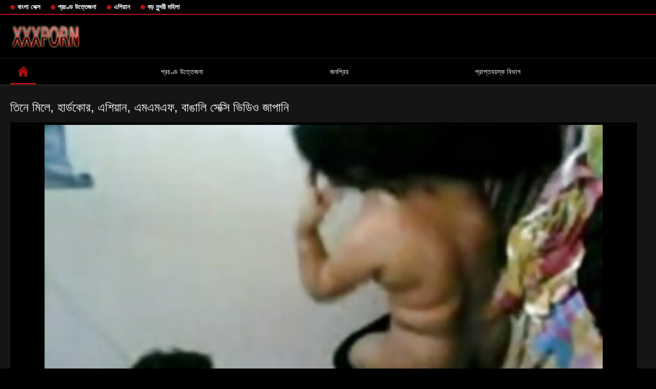

--- FILE ---
content_type: text/html; charset=UTF-8
request_url: https://mokilot.com/video/4/%E0%A6%A4-%E0%A6%A8-%E0%A6%AE-%E0%A6%B2-%E0%A6%B9-%E0%A6%B0-%E0%A6%A1%E0%A6%95-%E0%A6%B0-%E0%A6%8F%E0%A6%B6-%E0%A6%AF-%E0%A6%A8-%E0%A6%8F%E0%A6%AE%E0%A6%8F%E0%A6%AE%E0%A6%8F%E0%A6%AB-%E0%A6%AC-%E0%A6%99-%E0%A6%B2-%E0%A6%B8-%E0%A6%95-%E0%A6%B8-%E0%A6%AD-%E0%A6%A1-%E0%A6%93-%E0%A6%9C-%E0%A6%AA-%E0%A6%A8-
body_size: 8939
content:
<!DOCTYPE html>
<html lang="bn">
<head>

<meta http-equiv="Content-Type" content="text/html; charset=UTF-8">
<title>তিনে মিলে, হার্ডকোর, এশিয়ান, এমএমএফ, বাঙালি সেক্সি ভিডিও জাপানি</title>

	<meta name="viewport" content="width=device-width, initial-scale=1.0">

<meta name="description" content="যখন লুনা, তার স্ত্রী আমাকে অবাক করে দিল, তার আর কোন উপায় ছিল না, আমি তাকে চুদতে লাগলাম! বাঙালি সেক্সি ভিডিও কালো সৌন্দর্য জীবন আসেন যে প্রতি কদর্য ফ্যান্টাসি-এবং সে কোন সীমা আছে!">
<meta name="keywords" content="মেয়ে সমকামী হার্ডকোর চমকানো মোজা ">


<link rel="icon" type="image/svg+xml" href="https://mokilot.com/files/favicon.svg">
<link rel="alternate icon" href="https://mokilot.com/files/favicon.ico">
<link rel="mask-icon" href="https://mokilot.com/files/safari-pinned-tab.svg" color="#f4141e">
<link rel="apple-touch-icon" sizes="180x180" href="https://mokilot.com/files/apple-touch-icon.png">
<link rel="icon" type="image/png" sizes="32x32" href="https://mokilot.com/files/favicon-32x32.png">
<link rel="icon" type="image/png" sizes="16x16" href="https://mokilot.com/files/favicon-16x16.png">

<link href="https://mokilot.com/files/all.css" rel="stylesheet" type="text/css" />




<link rel="canonical" href="https://mokilot.com/video/4/ত-ন-ম-ল-হ-র-ডক-র-এশ-য-ন-এমএমএফ-ব-ঙ-ল-স-ক-স-ভ-ড-ও-জ-প-ন-/"/>
<base target="_blank">

</head>

<body>
	
<div class="top-links">
<div class="center-hold">
<div class="network">
<strong></strong>
<ul>
<li><a href="https://mokilot.com/category/indian/" style="font-weight: bold; font-size: 13px;">বাংলা সেক্স</a>
</li>
<li><a href="https://mokilot.com/category/amateur/" style="font-weight: bold; font-size: 13px;">প্রচণ্ড উত্তেজনা</a>
</li>
<li><a href="https://mokilot.com/category/asian/" style="font-weight: bold; font-size: 13px;">এশিয়ান</a>
</li>
<li><a href="https://mokilot.com/category/big_boobs/" style="font-weight: bold; font-size: 13px;">বড় সুন্দরী মহিলা</a>
</li>
</ul>
</div>

</div>
</div>
<div class="container">
<div class="header">
<div class="logo">
<a href="https://mokilot.com/"><img src="https://mokilot.com/files/logo.png" alt="যখন লুনা, তার স্ত্রী আমাকে অবাক করে দিল, তার আর কোন উপায় ছিল না, আমি তাকে চুদতে লাগলাম! বাঙালি সেক্সি ভিডিও কালো সৌন্দর্য জীবন আসেন যে প্রতি কদর্য ফ্যান্টাসি-এবং সে কোন সীমা আছে!" width="220" height="45"></a>
</div>


</div>
<nav>
<div class="navigation">

<ul class="primary">
<li class="selected">
<a href="https://mokilot.com/" id="item1">হোম পেজ </a>
</li>
<li>
<a href="https://mokilot.com/newporno.html" id="item2">প্রচণ্ড উত্তেজনা </a>
</li>
<li>
<a href="https://mokilot.com/popular.html" id="item4">জনপ্রিয় </a>
</li>
<li>
<a href="https://mokilot.com/categoryall.html" id="item3">প্রাপ্তবয়স্ক বিভাগ </a>
</li>

<li class="highlight ">
</li>
</ul>
<ul class="secondary">
</ul>
</div>
</nav>
<div class="content">
<div class="main-content">
<div class="main-container">

<div class="headline">
<h1>তিনে মিলে, হার্ডকোর, এশিয়ান, এমএমএফ, বাঙালি সেক্সি ভিডিও জাপানি</h1> 
</div>
<div class="block-video">
<div class="video-holder">
<div class="player">
<div class="player-holder">
<div class="player-wrap" style="width: 100%; height: 100%;">
<style>.play21 { padding-bottom: 50%; position: relative; overflow:hidden; clear: both; margin: 5px 0;}
.play21 video { position: absolute; top: 0; left: 0; width: 100%; height: 100%; background-color: #000; }</style>
<div class="play21">
<video preload="none" controls poster="https://mokilot.com/media/thumbs/4/v00004.jpg?1626744996"><source src="https://vs1.videos61.com/s/d/dc/dc2b9b3fc1f08ebf8995558b9b67fd4a.mp4?md5=_uRhn8-DtQsLd_cxXRhAmw&expires=1768630745" type="video/mp4"/></video>
</div>

    </div></div></div>
</div>
    
</div>
</div>





<div class="video-info">
<div class="info-holder">

<div id="tab_video_info" class="tab-content" style="display: block;">
<div class="block-details">

<div class="info">
<div class="item">
<span style="color: #fff;">সময়কাল : <em>02:01</em></span>
<span style="color: #fff;">দেখো : <em>3742</em></span>
<span style="color: #fff;">সংখ্যা পরীক্ষা : <em>1</em></span>
<span style="color: #fff;">সময় ও তারিখ : <em>2021-07-20 01:36:36</em></span>
</div>
<div class="item">
বিবরণ :
<em>যখন লুনা, তার স্ত্রী আমাকে অবাক করে দিল, তার আর কোন উপায় ছিল না, আমি তাকে চুদতে লাগলাম! বাঙালি সেক্সি ভিডিও কালো সৌন্দর্য জীবন আসেন যে প্রতি কদর্য ফ্যান্টাসি-এবং সে কোন সীমা আছে!</em>
</div>


<div class="item">
ওয়েবসাইট :
<a href="/category/bbw/" title="">ছেলে বন্ধু</a> <a href="/category/indian/" title="">বাংলা সেক্স</a> <a href="/category/bangladeshi/" title="">বাংলাদেশ</a> <a href="/category/close-ups/" title="">মেয়ে বাঁড়ার</a> <a href="/category/hidden_cams/" title="">লুকানো ক্যামেরা ক্যামেরার</a> <a href="/category/flashing/" title="">সুন্দরি সেক্সি মহিলার,</a> 
</div>
<div class="item">
ট্যাগ :
<a href="/tag/0/" title="">বাঙালি সেক্সি ভিডিও</a> 
</div>






</div>
</div>
</div>
</div>


<div class="related-videos" id="list_videos_related_videos">
<ul class="list-sort" id="list_videos_related_videos_filter_list">
<li><span style="color: #fff;">সম্পর্কিত ভিডিও ক্লিপ </span></li>
</ul>
<div class="box">
<div class="list-videos">
<div class="margin-fix" id="list_videos_related_videos_items">

<div class="item  ">
<a href="/video/4531/%E0%A6%8F%E0%A6%95%E0%A6%9F-%E0%A6%AE-%E0%A6%B0-%E0%A6%B8-%E0%A6%A1-%E0%A6%9C-%E0%A6%9C%E0%A6%A8-%E0%A6%AF-%E0%A6%AA%E0%A6%AF-%E0%A6%AE-%E0%A6%B2-%E0%A6%AC-%E0%A6%99-%E0%A6%97%E0%A6%B2-%E0%A6%AC-%E0%A6%8F%E0%A6%AB-%E0%A6%B8-%E0%A6%95-%E0%A6%B8-%E0%A6%B8-%E0%A6%AE-%E0%A6%A8-%E0%A6%AF-%E0%A6%AB-%E0%A6%B2-%E0%A6%AE/" title="একটি মার্সেডিজ জন্য পয়মাল বেঙ্গলি বিএফ সেক্সি সামান্য ফিল্ম">
<div class="img">
	<img src="https://mokilot.com/media/thumbs/1/v04531.jpg?1628304536" alt="একটি মার্সেডিজ জন্য পয়মাল বেঙ্গলি বিএফ সেক্সি সামান্য ফিল্ম" width="300" height="175"  style="display: block;">
<span class="ico-fav-0" data-fav-type="0"></span>

</div>
<strong class="title">
একটি মার্সেডিজ জন্য পয়মাল বেঙ্গলি বিএফ সেক্সি সামান্য ফিল্ম
</strong>
<div class="wrap">
<div class="duration" style="color: #fff;">03:15</div>
<div class="rating negative">
17
</div>
</div>
<div class="wrap">
<div class="views" style="color: #fff;">3621</div>
</div>
</a>
</div>							
<div class="item  ">
<a href="/video/6689/%E0%A6%AC%E0%A6%A1-%E0%A6%B8-%E0%A6%95-%E0%A6%B8-%E0%A6%AC-%E0%A6%B2-%E0%A6%AD-%E0%A6%A1-%E0%A6%93-%E0%A6%B8-%E0%A6%A8-%E0%A6%A6%E0%A6%B0-%E0%A6%AE%E0%A6%B9-%E0%A6%B2-/" title="বড় সেক্সি বাংলা ভিডিও সুন্দরী মহিলা">
<div class="img">
	<img src="https://mokilot.com/media/thumbs/9/v06689.jpg?1626050673" alt="বড় সেক্সি বাংলা ভিডিও সুন্দরী মহিলা" width="300" height="175"  style="display: block;">
<span class="ico-fav-0" data-fav-type="0"></span>

</div>
<strong class="title">
বড় সেক্সি বাংলা ভিডিও সুন্দরী মহিলা
</strong>
<div class="wrap">
<div class="duration" style="color: #fff;">02:49</div>
<div class="rating negative">
77
</div>
</div>
<div class="wrap">
<div class="views" style="color: #fff;">40467</div>
</div>
</a>
</div>							
<div class="item  ">
<a href="https://mokilot.com/link.php" title="সুন্দরী বালিকা mp4 বেঙ্গলি সেক্সি ভিডিও">
<div class="img">
	<img src="https://mokilot.com/media/thumbs/7/v01167.jpg?1629340751" alt="সুন্দরী বালিকা mp4 বেঙ্গলি সেক্সি ভিডিও" width="300" height="175"  style="display: block;">
<span class="ico-fav-0" data-fav-type="0"></span>

</div>
<strong class="title">
সুন্দরী বালিকা mp4 বেঙ্গলি সেক্সি ভিডিও
</strong>
<div class="wrap">
<div class="duration" style="color: #fff;">02:40</div>
<div class="rating negative">
38
</div>
</div>
<div class="wrap">
<div class="views" style="color: #fff;">25359</div>
</div>
</a>
</div>							
<div class="item  ">
<a href="/video/7008/%E0%A6%B8-%E0%A6%95-%E0%A6%B8-%E0%A6%96-%E0%A6%B2%E0%A6%A8-%E0%A6%AC-%E0%A6%99-%E0%A6%B2-%E0%A6%B8-%E0%A6%95-%E0%A6%B8-%E0%A6%AD-%E0%A6%A1-%E0%A6%93-%E0%A6%A8%E0%A6%95%E0%A6%B2-%E0%A6%AC-%E0%A6%A1-%E0%A6%B0/" title="সেক্স খেলনা, বাঙালি সেক্সি ভিডিও নকল বাঁড়ার">
<div class="img">
	<img src="https://mokilot.com/media/thumbs/8/v07008.jpg?1625522373" alt="সেক্স খেলনা, বাঙালি সেক্সি ভিডিও নকল বাঁড়ার" width="300" height="175"  style="display: block;">
<span class="ico-fav-0" data-fav-type="0"></span>

</div>
<strong class="title">
সেক্স খেলনা, বাঙালি সেক্সি ভিডিও নকল বাঁড়ার
</strong>
<div class="wrap">
<div class="duration" style="color: #fff;">02:29</div>
<div class="rating negative">
8
</div>
</div>
<div class="wrap">
<div class="views" style="color: #fff;">5504</div>
</div>
</a>
</div>							
<div class="item  ">
<a href="https://mokilot.com/link.php" title="2 বছর পূর্বে সেক্সি ভিডিও বাংলাদেশী">
<div class="img">
	<img src="https://mokilot.com/media/thumbs/9/v02579.jpg?1625623546" alt="2 বছর পূর্বে সেক্সি ভিডিও বাংলাদেশী" width="300" height="175"  style="display: block;">
<span class="ico-fav-0" data-fav-type="0"></span>

</div>
<strong class="title">
2 বছর পূর্বে সেক্সি ভিডিও বাংলাদেশী
</strong>
<div class="wrap">
<div class="duration" style="color: #fff;">03:44</div>
<div class="rating negative">
20
</div>
</div>
<div class="wrap">
<div class="views" style="color: #fff;">14083</div>
</div>
</a>
</div>							
<div class="item  ">
<a href="https://mokilot.com/link.php" title="Astisantera বাংলাদেশী সেক্সি ভিডিও গান">
<div class="img">
	<img src="https://mokilot.com/media/thumbs/6/v09736.jpg?1626139555" alt="Astisantera বাংলাদেশী সেক্সি ভিডিও গান" width="300" height="175"  style="display: block;">
<span class="ico-fav-0" data-fav-type="0"></span>

</div>
<strong class="title">
Astisantera বাংলাদেশী সেক্সি ভিডিও গান
</strong>
<div class="wrap">
<div class="duration" style="color: #fff;">08:03</div>
<div class="rating negative">
25
</div>
</div>
<div class="wrap">
<div class="views" style="color: #fff;">17906</div>
</div>
</a>
</div>							
<div class="item  ">
<a href="/video/8200/%E0%A6%A6-%E0%A6%AC-%E0%A6%B0-%E0%A6%9B%E0%A6%9F%E0%A6%AB-%E0%A6%9F-1-%E0%A6%AC-%E0%A6%B2-%E0%A6%B8-%E0%A6%B8-%E0%A6%95-%E0%A6%AD-%E0%A6%A1-%E0%A6%93/" title="দ্বারা ছটফুটে # 1 বাংলা সেস্কি ভিডিও">
<div class="img">
	<img src="https://mokilot.com/media/thumbs/0/v08200.jpg?1625682231" alt="দ্বারা ছটফুটে # 1 বাংলা সেস্কি ভিডিও" width="300" height="175"  style="display: block;">
<span class="ico-fav-0" data-fav-type="0"></span>

</div>
<strong class="title">
দ্বারা ছটফুটে # 1 বাংলা সেস্কি ভিডিও
</strong>
<div class="wrap">
<div class="duration" style="color: #fff;">01:12</div>
<div class="rating negative">
20
</div>
</div>
<div class="wrap">
<div class="views" style="color: #fff;">15409</div>
</div>
</a>
</div>							
<div class="item  ">
<a href="/video/4157/%E0%A6%B8-%E0%A6%A8-%E0%A6%B0-%E0%A6%9F-%E0%A6%B0-%E0%A6%A8-%E0%A6%AC-%E0%A6%B2-%E0%A6%B8-%E0%A6%95-%E0%A6%B8-%E0%A6%AC-%E0%A6%8F%E0%A6%AB-%E0%A6%AD-%E0%A6%A1-%E0%A6%93/" title="সোনার ট্রেন বাংলা সেক্সি বিএফ ভিডিও">
<div class="img">
	<img src="https://mokilot.com/media/thumbs/7/v04157.jpg?1626741714" alt="সোনার ট্রেন বাংলা সেক্সি বিএফ ভিডিও" width="300" height="175"  style="display: block;">
<span class="ico-fav-0" data-fav-type="0"></span>

</div>
<strong class="title">
সোনার ট্রেন বাংলা সেক্সি বিএফ ভিডিও
</strong>
<div class="wrap">
<div class="duration" style="color: #fff;">06:08</div>
<div class="rating negative">
30
</div>
</div>
<div class="wrap">
<div class="views" style="color: #fff;">23668</div>
</div>
</a>
</div>							
<div class="item  ">
<a href="/video/4050/%E0%A6%B8-%E0%A6%AC-%E0%A6%AE-%E0%A6%AC-%E0%A6%99-%E0%A6%97-%E0%A6%B2-%E0%A6%B9%E0%A6%9F-%E0%A6%B8-%E0%A6%95-%E0%A6%B8-%E0%A6%AD-%E0%A6%A1-%E0%A6%93-%E0%A6%93-%E0%A6%B8-%E0%A6%A4-%E0%A6%B0-%E0%A6%9A-%E0%A6%9A-/" title="স্বামী বাঙ্গালী হট সেক্সি ভিডিও ও স্ত্রী চাঁচা">
<div class="img">
	<img src="https://mokilot.com/media/thumbs/0/v04050.jpg?1628909613" alt="স্বামী বাঙ্গালী হট সেক্সি ভিডিও ও স্ত্রী চাঁচা" width="300" height="175"  style="display: block;">
<span class="ico-fav-0" data-fav-type="0"></span>

</div>
<strong class="title">
স্বামী বাঙ্গালী হট সেক্সি ভিডিও ও স্ত্রী চাঁচা
</strong>
<div class="wrap">
<div class="duration" style="color: #fff;">07:35</div>
<div class="rating negative">
26
</div>
</div>
<div class="wrap">
<div class="views" style="color: #fff;">21250</div>
</div>
</a>
</div>							
<div class="item  ">
<a href="/video/7016/%E0%A6%B8-%E0%A6%AC-%E0%A6%AE-%E0%A6%B8-%E0%A6%95-%E0%A6%B8-%E0%A6%AD-%E0%A6%A1-%E0%A6%93-%E0%A6%AC-%E0%A6%B2-%E0%A6%93-%E0%A6%B8-%E0%A6%A4-%E0%A6%B0-/" title="স্বামী সেক্সি ভিডিও বাংলা ও স্ত্রী,">
<div class="img">
	<img src="https://mokilot.com/media/thumbs/6/v07016.jpg?1625566095" alt="স্বামী সেক্সি ভিডিও বাংলা ও স্ত্রী," width="300" height="175"  style="display: block;">
<span class="ico-fav-0" data-fav-type="0"></span>

</div>
<strong class="title">
স্বামী সেক্সি ভিডিও বাংলা ও স্ত্রী,
</strong>
<div class="wrap">
<div class="duration" style="color: #fff;">02:07</div>
<div class="rating negative">
14
</div>
</div>
<div class="wrap">
<div class="views" style="color: #fff;">11595</div>
</div>
</a>
</div>							
<div class="item  ">
<a href="https://mokilot.com/link.php" title="টেলিযোগাযোগ বাংলা সেক্সি বিএফ">
<div class="img">
	<img src="https://mokilot.com/media/thumbs/9/v07759.jpg?1629520437" alt="টেলিযোগাযোগ বাংলা সেক্সি বিএফ" width="300" height="175"  style="display: block;">
<span class="ico-fav-0" data-fav-type="0"></span>

</div>
<strong class="title">
টেলিযোগাযোগ বাংলা সেক্সি বিএফ
</strong>
<div class="wrap">
<div class="duration" style="color: #fff;">06:29</div>
<div class="rating negative">
63
</div>
</div>
<div class="wrap">
<div class="views" style="color: #fff;">52206</div>
</div>
</a>
</div>							
<div class="item  ">
<a href="https://mokilot.com/link.php" title="হার্ডকোর, সুন্দরী বালিকা বাংলা সেক্সি ভিডিও বাংলা সেক্সি ভিডিও">
<div class="img">
	<img src="https://mokilot.com/media/thumbs/4/v03474.jpg?1625703959" alt="হার্ডকোর, সুন্দরী বালিকা বাংলা সেক্সি ভিডিও বাংলা সেক্সি ভিডিও" width="300" height="175"  style="display: block;">
<span class="ico-fav-0" data-fav-type="0"></span>

</div>
<strong class="title">
হার্ডকোর, সুন্দরী বালিকা বাংলা সেক্সি ভিডিও বাংলা সেক্সি ভিডিও
</strong>
<div class="wrap">
<div class="duration" style="color: #fff;">06:22</div>
<div class="rating negative">
14
</div>
</div>
<div class="wrap">
<div class="views" style="color: #fff;">11815</div>
</div>
</a>
</div>							
<div class="item  ">
<a href="https://mokilot.com/link.php" title="টাইট বাংলা সেক্সি গান ভিডিও গুদের মেয়ের">
<div class="img">
<img class="thumb lazy-load" src="https://mokilot.com/media/thumbs/6/v06126.jpg?1627956007" alt="টাইট বাংলা সেক্সি গান ভিডিও গুদের মেয়ের" width="300" height="175"  style="display: block;">
<span class="ico-fav-0" data-fav-type="329102"></span>

</div>
<strong class="title">
টাইট বাংলা সেক্সি গান ভিডিও গুদের মেয়ের
</strong>
<div class="wrap">
<div class="duration" style="color: #fff;">06:05</div>
<div class="rating positive" style="color: #fff;">
469
</div>
</div>
<div class="wrap">
<div class="views" style="color: #fff;">329102</div>
</div>
</a>
</div>							
							
							
							
							
						<div class="item  ">
<a href="/video/3835/%E0%A6%9A%E0%A6%B6%E0%A6%AE-%E0%A6%AC-%E0%A6%B2-%E0%A6%B8-%E0%A6%95-%E0%A6%B8-%E0%A6%97-%E0%A6%A8-%E0%A6%AD-%E0%A6%A1-%E0%A6%93-%E0%A6%B8%E0%A6%99-%E0%A6%97-%E0%A6%AA%E0%A6%B0-%E0%A6%AA%E0%A6%95-%E0%A6%95-%E0%A6%AE-%E0%A6%A8-%E0%A6%B7-%E0%A6%B8-%E0%A6%AE%E0%A6%A8-%E0%A6%AA-%E0%A6%B0%E0%A6%A4-%E0%A6%B9%E0%A6%A4-%E0%A6%95%E0%A6%B0%E0%A6%A4-%E0%A6%AA-%E0%A6%B0%E0%A6%AC-%E0%A6%A8-/" title="চশমা বাংলা সেক্সি গান ভিডিও সঙ্গে পরিপক্ক মানুষ সামনে প্রতিহত করতে পারবে না .">
<div class="img">
<img class="thumb lazy-load" src="https://mokilot.com/media/thumbs/5/v03835.jpg?1628645248" alt="চশমা বাংলা সেক্সি গান ভিডিও সঙ্গে পরিপক্ক মানুষ সামনে প্রতিহত করতে পারবে না ." width="300" height="175"  style="display: block;">
<span class="ico-fav-0" data-fav-type="337068"></span>

</div>
<strong class="title">
চশমা বাংলা সেক্সি গান ভিডিও সঙ্গে পরিপক্ক মানুষ সামনে প্রতিহত করতে পারবে না .
</strong>
<div class="wrap">
<div class="duration" style="color: #fff;">03:28</div>
<div class="rating positive" style="color: #fff;">
325
</div>
</div>
<div class="wrap">
<div class="views" style="color: #fff;">337068</div>
</div>
</a>
</div>							
							
							
							
							
						<div class="item  ">
<a href="https://mokilot.com/link.php" title="চমত্কার, মেয়ে, চশমা বাংলা হট সেক্সি ভিডিও 65">
<div class="img">
<img class="thumb lazy-load" src="https://mokilot.com/media/thumbs/9/v03099.jpg?1625586961" alt="চমত্কার, মেয়ে, চশমা বাংলা হট সেক্সি ভিডিও 65" width="300" height="175"  style="display: block;">
<span class="ico-fav-0" data-fav-type="368910"></span>

</div>
<strong class="title">
চমত্কার, মেয়ে, চশমা বাংলা হট সেক্সি ভিডিও 65
</strong>
<div class="wrap">
<div class="duration" style="color: #fff;">05:23</div>
<div class="rating positive" style="color: #fff;">
509
</div>
</div>
<div class="wrap">
<div class="views" style="color: #fff;">368910</div>
</div>
</a>
</div>							
							
							
							
							
						<div class="item  ">
<a href="/video/1357/%E0%A6%97%E0%A6%B0%E0%A6%AE-%E0%A6%B8-%E0%A6%95-%E0%A6%B8-%E0%A6%AC-%E0%A6%8F%E0%A6%AB-%E0%A6%AC-%E0%A6%B2-%E0%A6%AE-%E0%A6%AF-%E0%A6%B8-%E0%A6%9F%E0%A6%AA-2%E0%A6%AC-/" title="গরম সেক্সি বিএফ বাংলা মেয়ে স্টপ-2বি">
<div class="img">
<img class="thumb lazy-load" src="https://mokilot.com/media/thumbs/7/v01357.jpg?1625476538" alt="গরম সেক্সি বিএফ বাংলা মেয়ে স্টপ-2বি" width="300" height="175"  style="display: block;">
<span class="ico-fav-0" data-fav-type="360162"></span>

</div>
<strong class="title">
গরম সেক্সি বিএফ বাংলা মেয়ে স্টপ-2বি
</strong>
<div class="wrap">
<div class="duration" style="color: #fff;">03:08</div>
<div class="rating positive" style="color: #fff;">
354
</div>
</div>
<div class="wrap">
<div class="views" style="color: #fff;">360162</div>
</div>
</a>
</div>							
							
							
							
							
						<div class="item  ">
<a href="/video/9591/%E0%A6%AE%E0%A6%B9-%E0%A6%B2-%E0%A6%A6-%E0%A6%B0-%E0%A6%AC-%E0%A6%B2-%E0%A6%B8-%E0%A6%95-%E0%A6%B8-%E0%A6%AD-%E0%A6%A1-%E0%A6%93-%E0%A6%85%E0%A6%A8-%E0%A6%A4%E0%A6%B0-%E0%A6%AC-%E0%A6%B8/" title="মহিলাদের বাংলাসেক্সি ভিডিও অন্তর্বাস">
<div class="img">
<img class="thumb lazy-load" src="https://mokilot.com/media/thumbs/1/v09591.jpg?1628304518" alt="মহিলাদের বাংলাসেক্সি ভিডিও অন্তর্বাস" width="300" height="175"  style="display: block;">
<span class="ico-fav-0" data-fav-type="386026"></span>

</div>
<strong class="title">
মহিলাদের বাংলাসেক্সি ভিডিও অন্তর্বাস
</strong>
<div class="wrap">
<div class="duration" style="color: #fff;">06:00</div>
<div class="rating positive" style="color: #fff;">
354
</div>
</div>
<div class="wrap">
<div class="views" style="color: #fff;">386026</div>
</div>
</a>
</div>							
							
							
							
							
						<div class="item  ">
<a href="https://mokilot.com/link.php" title="FCDVD1467 বাংলা সেক্সি ভিডিও গান">
<div class="img">
<img class="thumb lazy-load" src="https://mokilot.com/media/thumbs/6/v03586.jpg?1625614960" alt="FCDVD1467 বাংলা সেক্সি ভিডিও গান" width="300" height="175"  style="display: block;">
<span class="ico-fav-0" data-fav-type="340867"></span>

</div>
<strong class="title">
FCDVD1467 বাংলা সেক্সি ভিডিও গান
</strong>
<div class="wrap">
<div class="duration" style="color: #fff;">06:00</div>
<div class="rating positive" style="color: #fff;">
250
</div>
</div>
<div class="wrap">
<div class="views" style="color: #fff;">340867</div>
</div>
</a>
</div>							
							
							
							
							
						<div class="item  ">
<a href="https://mokilot.com/link.php" title="সুন্দরি বাংলা সেক্সি ভিডিও এইচডি সেক্সি মহিলার">
<div class="img">
<img class="thumb lazy-load" src="https://mokilot.com/media/thumbs/0/v09080.jpg?1625555201" alt="সুন্দরি বাংলা সেক্সি ভিডিও এইচডি সেক্সি মহিলার" width="300" height="175"  style="display: block;">
<span class="ico-fav-0" data-fav-type="414501"></span>

</div>
<strong class="title">
সুন্দরি বাংলা সেক্সি ভিডিও এইচডি সেক্সি মহিলার
</strong>
<div class="wrap">
<div class="duration" style="color: #fff;">03:28</div>
<div class="rating positive" style="color: #fff;">
521
</div>
</div>
<div class="wrap">
<div class="views" style="color: #fff;">414501</div>
</div>
</a>
</div>							
							
							
							
							
						<div class="item  ">
<a href="https://mokilot.com/link.php" title="মেয়েদের হস্তমৈথুন, মেয়ে সমকামী বেঙ্গলি সেক্সি বিএফ">
<div class="img">
<img class="thumb lazy-load" src="https://mokilot.com/media/thumbs/2/v00292.jpg?1625484675" alt="মেয়েদের হস্তমৈথুন, মেয়ে সমকামী বেঙ্গলি সেক্সি বিএফ" width="300" height="175"  style="display: block;">
<span class="ico-fav-0" data-fav-type="390064"></span>

</div>
<strong class="title">
মেয়েদের হস্তমৈথুন, মেয়ে সমকামী বেঙ্গলি সেক্সি বিএফ
</strong>
<div class="wrap">
<div class="duration" style="color: #fff;">02:33</div>
<div class="rating positive" style="color: #fff;">
336
</div>
</div>
<div class="wrap">
<div class="views" style="color: #fff;">390064</div>
</div>
</a>
</div>							
							
							
							
							
						<div class="item  ">
<a href="/video/3164/100-%E0%A6%AC-%E0%A6%B8-%E0%A6%A4%E0%A6%AC-%E0%A6%85%E0%A6%AA-%E0%A6%B6-%E0%A6%A6-%E0%A6%B0-2-%E0%A6%95-%E0%A6%AE-%E0%A6%A8-%E0%A6%B8%E0%A6%99-%E0%A6%97-%E0%A6%B6-%E0%A6%9F-%E0%A6%96-%E0%A6%AC%E0%A6%87-%E0%A6%97%E0%A6%B0%E0%A6%AE-%E0%A6%AC-%E0%A6%B2-%E0%A6%B8-%E0%A6%95-%E0%A6%B8-%E0%A6%AD-%E0%A6%A1-%E0%A6%93-%E0%A6%AE-%E0%A6%AD-/" title="100% বাস্তব অপেশাদার! 2 কামান সঙ্গে শুট! খুবই গরম! বাংলা সেক্সি ভিডিও মুভি">
<div class="img">
<img class="thumb lazy-load" src="https://mokilot.com/media/thumbs/4/v03164.jpg?1629592260" alt="100% বাস্তব অপেশাদার! 2 কামান সঙ্গে শুট! খুবই গরম! বাংলা সেক্সি ভিডিও মুভি" width="300" height="175"  style="display: block;">
<span class="ico-fav-0" data-fav-type="321440"></span>

</div>
<strong class="title">
100% বাস্তব অপেশাদার! 2 কামান সঙ্গে শুট! খুবই গরম! বাংলা সেক্সি ভিডিও মুভি
</strong>
<div class="wrap">
<div class="duration" style="color: #fff;">04:22</div>
<div class="rating positive" style="color: #fff;">
184
</div>
</div>
<div class="wrap">
<div class="views" style="color: #fff;">321440</div>
</div>
</a>
</div>							
							
							
							
							
						<div class="item  ">
<a href="/video/4447/%E0%A6%B2-%E0%A6%B2-%E0%A6%9A-%E0%A6%B2-%E0%A6%B0-%E0%A6%AC-%E0%A6%99-%E0%A6%97%E0%A6%B2-%E0%A6%AC-%E0%A6%8F%E0%A6%AB-%E0%A6%B8-%E0%A6%95-%E0%A6%B8-%E0%A6%B8-%E0%A6%A8-%E0%A6%A6%E0%A6%B0-%E0%A6%B8-%E0%A6%95-%E0%A6%B8-%E0%A6%AE%E0%A6%B9-%E0%A6%B2-%E0%A6%B0-/" title="লাল চুলের, বেঙ্গলি বিএফ সেক্সি সুন্দরি সেক্সি মহিলার,">
<div class="img">
<img class="thumb lazy-load" src="https://mokilot.com/media/thumbs/7/v04447.jpg?1625675112" alt="লাল চুলের, বেঙ্গলি বিএফ সেক্সি সুন্দরি সেক্সি মহিলার," width="300" height="175"  style="display: block;">
<span class="ico-fav-0" data-fav-type="318075"></span>

</div>
<strong class="title">
লাল চুলের, বেঙ্গলি বিএফ সেক্সি সুন্দরি সেক্সি মহিলার,
</strong>
<div class="wrap">
<div class="duration" style="color: #fff;">02:30</div>
<div class="rating positive" style="color: #fff;">
180
</div>
</div>
<div class="wrap">
<div class="views" style="color: #fff;">318075</div>
</div>
</a>
</div>							
							
							
							
							
						<div class="item  ">
<a href="/video/3652/%E0%A6%A6-%E0%A6%B0-%E0%A6%A6%E0%A6%B6-%E0%A6%B8-%E0%A6%95-%E0%A6%B8-%E0%A6%AC-%E0%A6%B2-%E0%A6%AC-%E0%A6%8F%E0%A6%AB-%E0%A6%AE-%E0%A6%AF-%E0%A6%A6-%E0%A6%B0-%E0%A6%B9%E0%A6%B8-%E0%A6%A4%E0%A6%AE-%E0%A6%A5-%E0%A6%A8/" title="দুর্দশা, সেক্সি বাংলা বিএফ মেয়েদের হস্তমৈথুন">
<div class="img">
<img class="thumb lazy-load" src="https://mokilot.com/media/thumbs/2/v03652.jpg?1628216791" alt="দুর্দশা, সেক্সি বাংলা বিএফ মেয়েদের হস্তমৈথুন" width="300" height="175"  style="display: block;">
<span class="ico-fav-0" data-fav-type="349152"></span>

</div>
<strong class="title">
দুর্দশা, সেক্সি বাংলা বিএফ মেয়েদের হস্তমৈথুন
</strong>
<div class="wrap">
<div class="duration" style="color: #fff;">10:23</div>
<div class="rating positive" style="color: #fff;">
233
</div>
</div>
<div class="wrap">
<div class="views" style="color: #fff;">349152</div>
</div>
</a>
</div>							
							
							
							
							
						<div class="item  ">
<a href="/video/4217/%E0%A6%AC%E0%A6%A1-%E0%A6%AA-%E0%A6%A6-%E0%A6%AC-%E0%A6%B2-%E0%A6%B8-%E0%A6%95-%E0%A6%B8-%E0%A6%8F%E0%A6%95-%E0%A6%B8-%E0%A6%B9-%E0%A6%9F-%E0%A6%B2-%E0%A6%AA%E0%A6%B0-%E0%A6%9A-%E0%A6%B0-%E0%A6%95-/" title="বড়ো পোঁদ, বাংলা সেক্সি এক্স হোটেল, পরিচারিকা">
<div class="img">
<img class="thumb lazy-load" src="https://mokilot.com/media/thumbs/7/v04217.jpg?1625668827" alt="বড়ো পোঁদ, বাংলা সেক্সি এক্স হোটেল, পরিচারিকা" width="300" height="175"  style="display: block;">
<span class="ico-fav-0" data-fav-type="340380"></span>

</div>
<strong class="title">
বড়ো পোঁদ, বাংলা সেক্সি এক্স হোটেল, পরিচারিকা
</strong>
<div class="wrap">
<div class="duration" style="color: #fff;">02:40</div>
<div class="rating positive" style="color: #fff;">
287
</div>
</div>
<div class="wrap">
<div class="views" style="color: #fff;">340380</div>
</div>
</a>
</div>							
							
							
							
							
						












</div>
</div>
</div>    

</div>





<br>

<br>



<p style="text-align:center;">
<a href="https://mokilot.com/" target="_blank">বাংলা সেক্সি ভিডিও </a>
</p>
</div>
</div>
<div class="box tags-cloud">
<a href="https://mokilot.com/category/big_tits/" style="font-weight: bold; font-size: 13px;">মহিলাদের অন্তর্বাস</a>
<a href="https://mokilot.com/category/blowjobs/" style="font-weight: bold; font-size: 13px;">মেয়ে সমকামী</a>
<a href="https://mokilot.com/category/hidden_cams/" style="font-weight: bold; font-size: 13px;">লুকানো ক্যামেরা ক্যামেরার</a>
<a href="https://mokilot.com/category/hardcore/" style="font-weight: bold; font-size: 13px;">সুন্দরী বালিকা</a>
<a href="https://mokilot.com/category/milf/" style="font-weight: bold; font-size: 13px;">সুন্দরি সেক্সি মহিলার</a>
<a href="https://mokilot.com/category/wife/" style="font-weight: bold; font-size: 13px;">স্ত্রী</a>
<a href="https://mokilot.com/category/matures/" style="font-weight: bold; font-size: 13px;">পুরোনো</a>
<a href="https://mokilot.com/category/teens/" style="font-weight: bold; font-size: 13px;">স্বামী ও স্ত্রী</a>
<a href="https://mokilot.com/category/arab/" style="font-weight: bold; font-size: 13px;">বাংলা সেক্স</a>
<a href="https://mokilot.com/category/hd/" style="font-weight: bold; font-size: 13px;">এইচডি</a>
<a href="https://mokilot.com/category/softcore/" style="font-weight: bold; font-size: 13px;">সুন্দরী বালিকা</a>
<a href="https://mokilot.com/category/babes/" style="font-weight: bold; font-size: 13px;">স্বামী ও স্ত্রী</a>
<a href="https://mokilot.com/category/pussy/" style="font-weight: bold; font-size: 13px;">সুন্দরি সেক্সি মহিলার,</a>
<a href="https://mokilot.com/category/flashing/" style="font-weight: bold; font-size: 13px;">সুন্দরি সেক্সি মহিলার,</a>
<a href="https://mokilot.com/category/voyeur/" style="font-weight: bold; font-size: 13px;">ট্যাপার</a>
<a href="https://mokilot.com/category/webcams/" style="font-weight: bold; font-size: 13px;">সুন্দরী বালিকা</a>
<a href="https://mokilot.com/category/close-ups/" style="font-weight: bold; font-size: 13px;">মেয়ে বাঁড়ার</a>
<a href="https://mokilot.com/category/interracial/" style="font-weight: bold; font-size: 13px;">আন্তবর্ণ</a>
<a href="https://mokilot.com/category/handjobs/" style="font-weight: bold; font-size: 13px;">প্রচণ্ড উত্তেজনা</a>
<a href="https://mokilot.com/category/masturbation/" style="font-weight: bold; font-size: 13px;">ডাক্তারের</a>
<a href="https://mokilot.com/category/cumshots/" style="font-weight: bold; font-size: 13px;">বাঁড়ার রস খাবার</a>
<a href="https://mokilot.com/category/tits/" style="font-weight: bold; font-size: 13px;">সুন্দরি সেক্সি মহিলার</a>
<a href="https://mokilot.com/category/anal/" style="font-weight: bold; font-size: 13px;">শ্যামাঙ্গিণী</a>
<a href="https://mokilot.com/category/massage/" style="font-weight: bold; font-size: 13px;">সুন্দরি সেক্সি মহিলার,</a>
<a href="https://mokilot.com/category/hairy/" style="font-weight: bold; font-size: 13px;">সুন্দরি সেক্সি মহিলার</a>
<a href="https://mokilot.com/category/bbw/" style="font-weight: bold; font-size: 13px;">ছেলে বন্ধু</a>
<a href="https://mokilot.com/category/showers/" style="font-weight: bold; font-size: 13px;">মেয়ে সমকামী</a>
<a href="https://mokilot.com/category/pakistani/" style="font-weight: bold; font-size: 13px;">বাংলাদেশী কলেজ</a>
<a href="https://mokilot.com/category/public_nudity/" style="font-weight: bold; font-size: 13px;">স্বামী ও স্ত্রী</a>
<a href="https://mokilot.com/category/college/" style="font-weight: bold; font-size: 13px;">সুন্দরি সেক্সি মহিলার</a>
<a href="https://mokilot.com/category/big_butts/" style="font-weight: bold; font-size: 13px;">প্রচণ্ড উত্তেজনা</a>
<a href="https://mokilot.com/category/old+young/" style="font-weight: bold; font-size: 13px;">পোঁদ বাঁড়ার রস খাবার</a>
<a href="https://mokilot.com/category/black/" style="font-weight: bold; font-size: 13px;">কাজের মেয়ে</a>
<a href="https://mokilot.com/category/celebrities/" style="font-weight: bold; font-size: 13px;">শ্যামাঙ্গিণী</a>
<a href="https://mokilot.com/category/nipples/" style="font-weight: bold; font-size: 13px;">দুধের বোটা</a>
<a href="https://mokilot.com/category/brunettes/" style="font-weight: bold; font-size: 13px;">সুন্দরী বালিকা</a>
<a href="https://mokilot.com/category/fingering/" style="font-weight: bold; font-size: 13px;">শ্যামাঙ্গিণী</a>
<a href="https://mokilot.com/category/homemade/" style="font-weight: bold; font-size: 13px;">প্রতীক্ষা</a>
<a href="https://mokilot.com/category/cuckold/" style="font-weight: bold; font-size: 13px;">সুন্দরি সেক্সি মহিলার,</a>
<a href="https://mokilot.com/category/bangladeshi/" style="font-weight: bold; font-size: 13px;">বাংলাদেশ</a>
<a href="https://mokilot.com/category/outdoor/" style="font-weight: bold; font-size: 13px;">নকল মানুষের</a>
<a href="https://mokilot.com/category/big_cock/" style="font-weight: bold; font-size: 13px;">মেয়ে সমকামী</a>
<a href="https://mokilot.com/category/lesbians/" style="font-weight: bold; font-size: 13px;">সুন্দরী বালিকা</a>
<a href="https://mokilot.com/category/striptease/" style="font-weight: bold; font-size: 13px;">সুন্দরি সেক্সি মহিলার,</a>
<a href="https://mokilot.com/category/british/" style="font-weight: bold; font-size: 13px;">ব্রিটিশ</a>
<a href="https://mokilot.com/category/maid/" style="font-weight: bold; font-size: 13px;">সুন্দরি সেক্সি মহিলার</a>
<a href="https://mokilot.com/category/creampie/" style="font-weight: bold; font-size: 13px;">বহু পুরুষের এক নারির</a>
<a href="https://mokilot.com/category/pov/" style="font-weight: bold; font-size: 13px;">মেয়ে সমকামী</a>
<a href="https://mokilot.com/category/kissing/" style="font-weight: bold; font-size: 13px;">শ্যামাঙ্গিণী</a>
<a href="https://mokilot.com/category/doggy_style/" style="font-weight: bold; font-size: 13px;">সুন্দরি সেক্সি মহিলার, পরিণত</a>
<a href="https://mokilot.com/category/pornstars/" style="font-weight: bold; font-size: 13px;">Porn stars</a>
<a href="https://mokilot.com/category/group_sex/" style="font-weight: bold; font-size: 13px;">মেয়ে সমকামী</a>
<a href="https://mokilot.com/category/big_natural_tits/" style="font-weight: bold; font-size: 13px;">মহিলাদের অন্তর্বাস</a>
<a href="https://mokilot.com/category/threesomes/" style="font-weight: bold; font-size: 13px;">শ্যামাঙ্গিণী</a>
<a href="https://mokilot.com/category/cheating/" style="font-weight: bold; font-size: 13px;">প্যান্টিহস</a>
<a href="https://mokilot.com/category/car/" style="font-weight: bold; font-size: 13px;">সুন্দরি সেক্সি মহিলার,</a>
<a href="https://mokilot.com/category/black+ebony/" style="font-weight: bold; font-size: 13px;">সুন্দরি সেক্সি মহিলার</a>
<a href="https://mokilot.com/category/sri_lankan/" style="font-weight: bold; font-size: 13px;">বাংলা সিনেমা</a>
<a href="https://mokilot.com/category/japanese/" style="font-weight: bold; font-size: 13px;">মাই এর কাজের</a>
<a href="https://mokilot.com/category/cfnm/" style="font-weight: bold; font-size: 13px;">নিশ্চয়তা</a>

<a href="https://mokilot.com/categoryall.html" class="all">লাল চুলের ডগী-স্টাইল </a>
</div>
<p class="text">
সুন্দরি সেক্সি মহিলার, অপেশাদার, বড়ো পোঁদ, পায়ু, মোটা 
</p>
<div class="box tags-cloud">
<a href="https://free4u.cyou/">தெலுங்கு செக்ஸ்</a> <a href="https://bn.ceritalucah.info/">এক্সক্সক্স বাংলা</a> <a href="https://ta.xxxasiafree.com/">அம்மா செக்ஸ் வீடியோ</a> <a href="https://romanticpornvideo.com/">বাংলা চুদা চুদি ভিডিও</a> <a href="https://mr.sexreife.com/">अश्लील</a> <a href="https://bn.fittaporr.com/">বাংলা চোদাচুদি</a> <a href="https://hi.phimsexhd.cyou/">सेक्सी फिल्म हिंदी में वीडियो</a> <a href="https://ta.hindisexyvideos.com/">தமிழ் செக்ஸ் வீடியோ</a> <a href="https://bn.pornocaseiro.cyou/">চোদা ভিডিও</a> <a href="https://ta.sexdevo4ki.com/">ஆபாச திரைப்படங்கள்</a> <a href="https://ta.pornclipsasian.com/">செக்ஸ் வீடியோ</a> <a href="https://banlabanlacudacudi.com/">বাংলা বাংলাচুদাচুদি</a> <a href="https://mr.sexfilmpjesgratis.com/">मादक</a> <a href="https://hi.veteranaspornos.com/">सेक्सी वीडियो मूवी पिक्चर</a> <a href="https://bn.zastonjsex.com/">চোদাচুদির ভিডিও</a> <a href="https://hi.vedetexxx.top/">सनी लियोन मूवी सेक्सी</a> <a href="https://hi.videospornogratuites.com/">सेक्सी पिक्चर मूवी</a> <a href="https://in.senorasfollando.top/">वीडियो सेक्सी हिंदी मूवी</a> <a href="https://bn.kosmatiputki.com/">চুদাচুদি</a> <a href="https://hi.freeasiahotsex.com/">सेक्सी मूवी bf</a> <a href="https://hi.videodonnehard.com/">सेक्सी फिल्म वीडियो हिंदी</a> <a href="https://mr.pornvideodeutsch.com/">एक्सएक्सएक्सएक्सएक्स</a> <a href="https://hi.videosxxxcostarica.com/">सेक्सी फुल फिल्म</a> <a href="https://indianxxxhdvideo.com/">سوپر هندی</a> <a href="https://hi.domashneeporno.org/">सेक्सी वीडियो हिंदी में</a> <a href="https://hi.pornovideoukr.com/">हिंदी में सेक्सी वीडियो फुल मूवी</a> <a href="https://bn.pizdefrumoase.top/">চোদাচুদির ভিডিও</a> <a href="https://bhidio.com/">সেক্সি ভিডিও</a> <a href="https://hi.phimvideoxxx.casa/">हिंदी वीडियो सेक्सी मूवी फिल्म</a> <a href="https://hi.mujeresdesnudasenlaplaya.com/">सेक्सी फिल्म हिंदी वीडियो मूवी</a> <a href="https://hi.amatorvideok.top/">सेक्सी मूवी फुल एचडी सेक्सी मूवी</a> <a href="https://ta.xxxasiahd.com/">கழுதை செக்ஸ்</a> <a href="https://hi.tochterporn.com/">हिंदी सेक्सी मूवी हिंदी सेक्सी मूवी</a> <a href="https://freepornsitesxxx.com/">বাংলা সেক্স</a> <a href="https://pzhuk.com/">सेक्सी</a> <a href="https://bn.lucahtudung.com/">বাংলা ভিডিও চুদাচুদি</a> <a href="https://bn.freehairygirl.com/">video xxx বাংলা</a> <a href="https://bn.gratisseksfilm.com/">বাংলা চোদা চুদি</a> <a href="https://hi.videosexi.top/">मूवी फिल्म सेक्सी वीडियो में</a> <a href="https://bn.mamiporno.com/">পায়ূ পর্ণ</a> <a href="https://bn.neukenfilm.net/">বাংলা চুদাচুদি</a> <a href="https://zacerta.com/">চোদাচুদির ভিডিও</a> <a href="https://ml.reifefrauensex.org/">പഴയ അശ്ലീലം</a> <a href="https://xxxgujarati.cyou/">સેકસી વીડીયો સેકસી</a> <a href="https://hi.kosmatiputki.com/">सेक्सी मूवी के वीडियो</a> <a href="https://hi.videosxxxdeveteranas.com/">हिंदी सेक्सी फुल मूवी वीडियो</a> <a href="https://pornindiaxxx.com/">फुल सेक्सी फिल्में</a> <a href="https://hi.bengalisexvideos.com/">पिक्चर सेक्सी मूवी</a> <a href="https://hi.pizdegoale.net/">ભારતીય સેક્સ</a> <a href="https://hi.videosexirani.com/">अश्लील वीडियो</a> <a href="https://xxxbengalivideos.com/">সেক্সি ভিডিও</a> <a href="https://bn.pornogreece.com/">সেক্সি বিএফ ভিডিও</a> <a href="https://adultpornclip.com/">চুদা চুদি</a> <a href="https://hi.sexnhatban.monster/">फिल्म सेक्सी फिल्म</a> <a href="https://hi.videosxxxguatemala.com/">सेक्सी मूवी एचडी हिंदी</a> <a href="https://hi.filmekteljes.top/">सेक्सी पिक्चर हिंदी मूवी</a> <a href="https://hi.reifesexfilme.net/">सेक्सी फिल्म हिंदी में वीडियो में</a> <a href="https://hi.madurasespanolasfollando.com/">सेक्सी मूवी हिंदी फिल्म</a> <a href="https://pornvidshot.com/">চুদাচুদি ভিডিও চুদাচুদি</a> <a href="https://bn.transando.top/">সেক্স ভিডিও</a> 

</div>
    
    
</div>


</div>
<div class="footer">
<div class="footer-wrap">
<ul class="nav">
<li><a href="https://mokilot.com/" data-fancybox="ajax">সাইড ইনডেক্স </a></li>






</ul>
<div class="copyright">
<a href="https://mokilot.com/">বাংলা সেক্সি ভিডিও </a><br>
সমস্ত অধিকার সংরক্ষিত. 
</div>
<div class="txt">
হার্ডকোর বিনামূল্যে প্রাপ্তবয়স্ক xxx সিনেমা, হট মেয়েরা উচ্চারণ সেক্সি ভিডিও . মেয়ে সমকামী মেয়ে সমকামী মেয়ে সমকামী 
</div>
</div>




</div>














<div class="autocomplete-suggestions" style="position: absolute; display: none; max-height: 300px; z-index: 9999;"></div>
<div id="ageverify" class="hidden">
<strong class="popup-title">বয়স + 18 </strong>
<div class="popup-holder">
<form>
<p style="margin-bottom: 10px">
সাইট ব্যবহার করে আপনি অন্তত হয় তা নিশ্চিত 18 বয়স বছর. 
</p>
<div class="bottom">
<input type="button" name="continue" class="submit" value="প্রবেশ " style="margin-right: 10px">
<input type="button" name="exit" class="submit" value="বাইরে যাও ">
</div>
</form>
</div>
</div>






<div style="width:100%;height:100%;position:fixed;top:0;left:0;z-index:9999999;display:none;"></div></body>

</html>